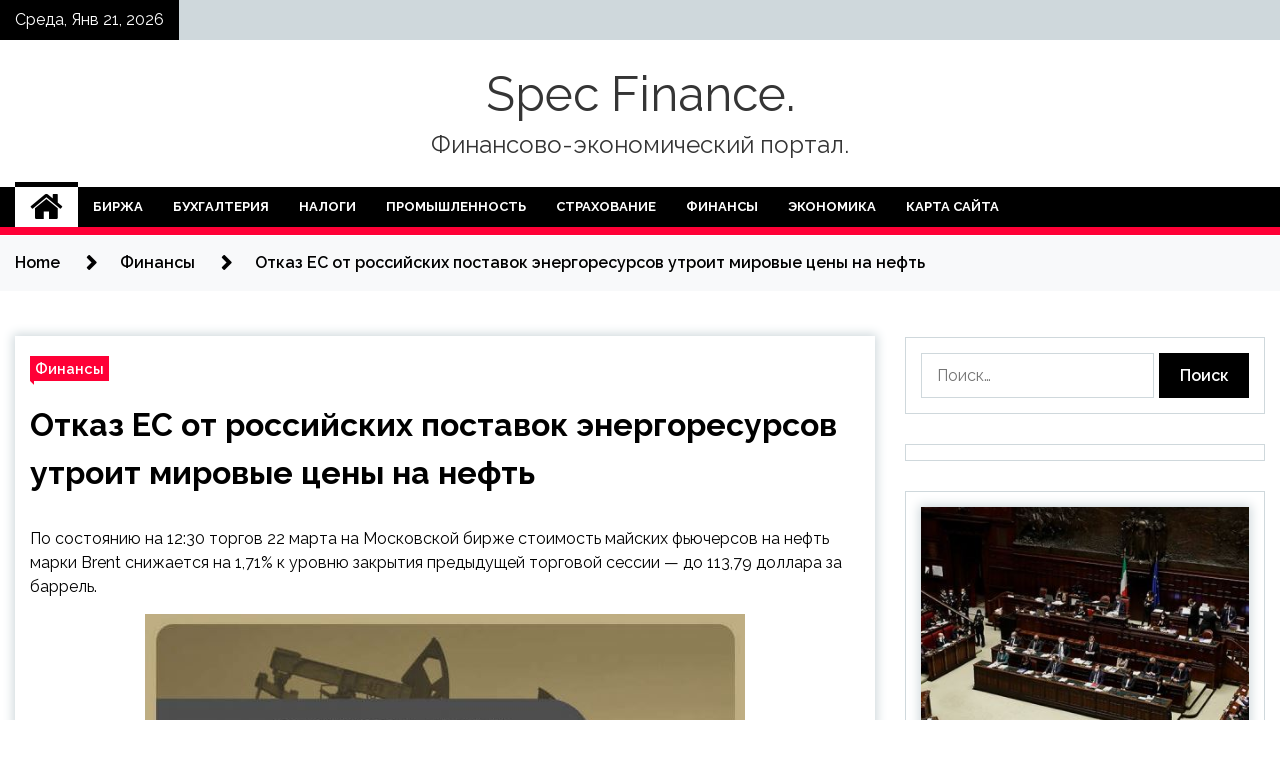

--- FILE ---
content_type: text/html; charset=UTF-8
request_url: http://dyakovspec.ru/finansy/otkaz-es-ot-rossiiskih-postavok-energoresyrsov-ytroit-mirovye-ceny-na-neft.html
body_size: 18845
content:
<!doctype html>
<html lang="ru-RU">
<head>
	<meta charset="UTF-8">
	<meta name="viewport" content="width=device-width, initial-scale=1">
	<link rel="profile" href="https://gmpg.org/xfn/11">

	    <style>
        #wpadminbar #wp-admin-bar-p404_free_top_button .ab-icon:before {
            content: "\f103";
            color: red;
            top: 2px;
        }
    </style>
        <style type="text/css">
                    .twp-site-branding .twp-logo,
            .twp-site-branding.twp-overlay .twp-logo,
            .twp-site-branding .twp-logo a,
            .twp-site-branding .twp-logo a:visited
            .twp-site-branding.twp-overlay .twp-logo a,
            .twp-site-branding.twp-overlay .twp-logo a:visited{
                color: #353535;
            }
                </style>
<meta name='robots' content='index, follow, max-image-preview:large, max-snippet:-1, max-video-preview:-1' />

	<!-- This site is optimized with the Yoast SEO plugin v24.4 - https://yoast.com/wordpress/plugins/seo/ -->
	<title>Отказ ЕС от российских поставок энергоресурсов утроит мировые цены на нефть - Spec Finance.</title>
	<meta name="description" content="По состоянию на 12:30 торгов 22 марта на Московской бирже стоимость майских фьючерсов на нефть марки Brent снижается на 1,71% к уровню закрытия предыдущей" />
	<link rel="canonical" href="http://dyakovspec.ru/finansy/otkaz-es-ot-rossiiskih-postavok-energoresyrsov-ytroit-mirovye-ceny-na-neft.html" />
	<meta property="og:locale" content="ru_RU" />
	<meta property="og:type" content="article" />
	<meta property="og:title" content="Отказ ЕС от российских поставок энергоресурсов утроит мировые цены на нефть - Spec Finance." />
	<meta property="og:description" content="По состоянию на 12:30 торгов 22 марта на Московской бирже стоимость майских фьючерсов на нефть марки Brent снижается на 1,71% к уровню закрытия предыдущей" />
	<meta property="og:url" content="http://dyakovspec.ru/finansy/otkaz-es-ot-rossiiskih-postavok-energoresyrsov-ytroit-mirovye-ceny-na-neft.html" />
	<meta property="og:site_name" content="Spec Finance." />
	<meta property="article:published_time" content="2022-03-23T00:10:19+00:00" />
	<meta property="og:image" content="http://dyakovspec.ru/wp-content/uploads/2022/03/otkaz-es-ot-rossijskih-postavok-energoresursov-utroit-mirovye-ceny-na-neft-d196919.jpg" />
	<meta property="og:image:width" content="600" />
	<meta property="og:image:height" content="338" />
	<meta property="og:image:type" content="image/jpeg" />
	<meta name="author" content="admin" />
	<meta name="twitter:card" content="summary_large_image" />
	<meta name="twitter:label1" content="Написано автором" />
	<meta name="twitter:data1" content="admin" />
	<script type="application/ld+json" class="yoast-schema-graph">{"@context":"https://schema.org","@graph":[{"@type":"WebPage","@id":"http://dyakovspec.ru/finansy/otkaz-es-ot-rossiiskih-postavok-energoresyrsov-ytroit-mirovye-ceny-na-neft.html","url":"http://dyakovspec.ru/finansy/otkaz-es-ot-rossiiskih-postavok-energoresyrsov-ytroit-mirovye-ceny-na-neft.html","name":"Отказ ЕС от российских поставок энергоресурсов утроит мировые цены на нефть - Spec Finance.","isPartOf":{"@id":"https://dyakovspec.ru/#website"},"primaryImageOfPage":{"@id":"http://dyakovspec.ru/finansy/otkaz-es-ot-rossiiskih-postavok-energoresyrsov-ytroit-mirovye-ceny-na-neft.html#primaryimage"},"image":{"@id":"http://dyakovspec.ru/finansy/otkaz-es-ot-rossiiskih-postavok-energoresyrsov-ytroit-mirovye-ceny-na-neft.html#primaryimage"},"thumbnailUrl":"http://dyakovspec.ru/wp-content/uploads/2022/03/otkaz-es-ot-rossijskih-postavok-energoresursov-utroit-mirovye-ceny-na-neft-d196919.jpg","datePublished":"2022-03-23T00:10:19+00:00","author":{"@id":"https://dyakovspec.ru/#/schema/person/d9f5ccec5b3297a3f16a551d6dd56a56"},"description":"По состоянию на 12:30 торгов 22 марта на Московской бирже стоимость майских фьючерсов на нефть марки Brent снижается на 1,71% к уровню закрытия предыдущей","breadcrumb":{"@id":"http://dyakovspec.ru/finansy/otkaz-es-ot-rossiiskih-postavok-energoresyrsov-ytroit-mirovye-ceny-na-neft.html#breadcrumb"},"inLanguage":"ru-RU","potentialAction":[{"@type":"ReadAction","target":["http://dyakovspec.ru/finansy/otkaz-es-ot-rossiiskih-postavok-energoresyrsov-ytroit-mirovye-ceny-na-neft.html"]}]},{"@type":"ImageObject","inLanguage":"ru-RU","@id":"http://dyakovspec.ru/finansy/otkaz-es-ot-rossiiskih-postavok-energoresyrsov-ytroit-mirovye-ceny-na-neft.html#primaryimage","url":"http://dyakovspec.ru/wp-content/uploads/2022/03/otkaz-es-ot-rossijskih-postavok-energoresursov-utroit-mirovye-ceny-na-neft-d196919.jpg","contentUrl":"http://dyakovspec.ru/wp-content/uploads/2022/03/otkaz-es-ot-rossijskih-postavok-energoresursov-utroit-mirovye-ceny-na-neft-d196919.jpg","width":600,"height":338},{"@type":"BreadcrumbList","@id":"http://dyakovspec.ru/finansy/otkaz-es-ot-rossiiskih-postavok-energoresyrsov-ytroit-mirovye-ceny-na-neft.html#breadcrumb","itemListElement":[{"@type":"ListItem","position":1,"name":"Главная страница","item":"https://dyakovspec.ru/"},{"@type":"ListItem","position":2,"name":"Отказ ЕС от российских поставок энергоресурсов утроит мировые цены на нефть"}]},{"@type":"WebSite","@id":"https://dyakovspec.ru/#website","url":"https://dyakovspec.ru/","name":"Spec Finance.","description":"Финансово-экономический портал.","potentialAction":[{"@type":"SearchAction","target":{"@type":"EntryPoint","urlTemplate":"https://dyakovspec.ru/?s={search_term_string}"},"query-input":{"@type":"PropertyValueSpecification","valueRequired":true,"valueName":"search_term_string"}}],"inLanguage":"ru-RU"},{"@type":"Person","@id":"https://dyakovspec.ru/#/schema/person/d9f5ccec5b3297a3f16a551d6dd56a56","name":"admin","image":{"@type":"ImageObject","inLanguage":"ru-RU","@id":"https://dyakovspec.ru/#/schema/person/image/","url":"https://secure.gravatar.com/avatar/5fdb85cac86e45de2473cae2fb150b8501f466c267d3d07ed0727a97153d5b64?s=96&d=mm&r=g","contentUrl":"https://secure.gravatar.com/avatar/5fdb85cac86e45de2473cae2fb150b8501f466c267d3d07ed0727a97153d5b64?s=96&d=mm&r=g","caption":"admin"},"sameAs":["http://dyakovspec.ru"],"url":"http://dyakovspec.ru/author/admin"}]}</script>
	<!-- / Yoast SEO plugin. -->


<link rel='dns-prefetch' href='//fonts.googleapis.com' />
<link rel="alternate" type="application/rss+xml" title="Spec Finance. &raquo; Лента" href="http://dyakovspec.ru/feed" />
<link rel="alternate" type="application/rss+xml" title="Spec Finance. &raquo; Лента комментариев" href="http://dyakovspec.ru/comments/feed" />
<link rel="alternate" type="application/rss+xml" title="Spec Finance. &raquo; Лента комментариев к &laquo;Отказ ЕС от российских поставок энергоресурсов утроит мировые цены на нефть&raquo;" href="http://dyakovspec.ru/finansy/otkaz-es-ot-rossiiskih-postavok-energoresyrsov-ytroit-mirovye-ceny-na-neft.html/feed" />
<link rel="alternate" title="oEmbed (JSON)" type="application/json+oembed" href="http://dyakovspec.ru/wp-json/oembed/1.0/embed?url=http%3A%2F%2Fdyakovspec.ru%2Ffinansy%2Fotkaz-es-ot-rossiiskih-postavok-energoresyrsov-ytroit-mirovye-ceny-na-neft.html" />
<link rel="alternate" title="oEmbed (XML)" type="text/xml+oembed" href="http://dyakovspec.ru/wp-json/oembed/1.0/embed?url=http%3A%2F%2Fdyakovspec.ru%2Ffinansy%2Fotkaz-es-ot-rossiiskih-postavok-energoresyrsov-ytroit-mirovye-ceny-na-neft.html&#038;format=xml" />
<style id='wp-img-auto-sizes-contain-inline-css' type='text/css'>
img:is([sizes=auto i],[sizes^="auto," i]){contain-intrinsic-size:3000px 1500px}
/*# sourceURL=wp-img-auto-sizes-contain-inline-css */
</style>
<style id='wp-emoji-styles-inline-css' type='text/css'>

	img.wp-smiley, img.emoji {
		display: inline !important;
		border: none !important;
		box-shadow: none !important;
		height: 1em !important;
		width: 1em !important;
		margin: 0 0.07em !important;
		vertical-align: -0.1em !important;
		background: none !important;
		padding: 0 !important;
	}
/*# sourceURL=wp-emoji-styles-inline-css */
</style>
<style id='wp-block-library-inline-css' type='text/css'>
:root{--wp-block-synced-color:#7a00df;--wp-block-synced-color--rgb:122,0,223;--wp-bound-block-color:var(--wp-block-synced-color);--wp-editor-canvas-background:#ddd;--wp-admin-theme-color:#007cba;--wp-admin-theme-color--rgb:0,124,186;--wp-admin-theme-color-darker-10:#006ba1;--wp-admin-theme-color-darker-10--rgb:0,107,160.5;--wp-admin-theme-color-darker-20:#005a87;--wp-admin-theme-color-darker-20--rgb:0,90,135;--wp-admin-border-width-focus:2px}@media (min-resolution:192dpi){:root{--wp-admin-border-width-focus:1.5px}}.wp-element-button{cursor:pointer}:root .has-very-light-gray-background-color{background-color:#eee}:root .has-very-dark-gray-background-color{background-color:#313131}:root .has-very-light-gray-color{color:#eee}:root .has-very-dark-gray-color{color:#313131}:root .has-vivid-green-cyan-to-vivid-cyan-blue-gradient-background{background:linear-gradient(135deg,#00d084,#0693e3)}:root .has-purple-crush-gradient-background{background:linear-gradient(135deg,#34e2e4,#4721fb 50%,#ab1dfe)}:root .has-hazy-dawn-gradient-background{background:linear-gradient(135deg,#faaca8,#dad0ec)}:root .has-subdued-olive-gradient-background{background:linear-gradient(135deg,#fafae1,#67a671)}:root .has-atomic-cream-gradient-background{background:linear-gradient(135deg,#fdd79a,#004a59)}:root .has-nightshade-gradient-background{background:linear-gradient(135deg,#330968,#31cdcf)}:root .has-midnight-gradient-background{background:linear-gradient(135deg,#020381,#2874fc)}:root{--wp--preset--font-size--normal:16px;--wp--preset--font-size--huge:42px}.has-regular-font-size{font-size:1em}.has-larger-font-size{font-size:2.625em}.has-normal-font-size{font-size:var(--wp--preset--font-size--normal)}.has-huge-font-size{font-size:var(--wp--preset--font-size--huge)}.has-text-align-center{text-align:center}.has-text-align-left{text-align:left}.has-text-align-right{text-align:right}.has-fit-text{white-space:nowrap!important}#end-resizable-editor-section{display:none}.aligncenter{clear:both}.items-justified-left{justify-content:flex-start}.items-justified-center{justify-content:center}.items-justified-right{justify-content:flex-end}.items-justified-space-between{justify-content:space-between}.screen-reader-text{border:0;clip-path:inset(50%);height:1px;margin:-1px;overflow:hidden;padding:0;position:absolute;width:1px;word-wrap:normal!important}.screen-reader-text:focus{background-color:#ddd;clip-path:none;color:#444;display:block;font-size:1em;height:auto;left:5px;line-height:normal;padding:15px 23px 14px;text-decoration:none;top:5px;width:auto;z-index:100000}html :where(.has-border-color){border-style:solid}html :where([style*=border-top-color]){border-top-style:solid}html :where([style*=border-right-color]){border-right-style:solid}html :where([style*=border-bottom-color]){border-bottom-style:solid}html :where([style*=border-left-color]){border-left-style:solid}html :where([style*=border-width]){border-style:solid}html :where([style*=border-top-width]){border-top-style:solid}html :where([style*=border-right-width]){border-right-style:solid}html :where([style*=border-bottom-width]){border-bottom-style:solid}html :where([style*=border-left-width]){border-left-style:solid}html :where(img[class*=wp-image-]){height:auto;max-width:100%}:where(figure){margin:0 0 1em}html :where(.is-position-sticky){--wp-admin--admin-bar--position-offset:var(--wp-admin--admin-bar--height,0px)}@media screen and (max-width:600px){html :where(.is-position-sticky){--wp-admin--admin-bar--position-offset:0px}}

/*# sourceURL=wp-block-library-inline-css */
</style><style id='global-styles-inline-css' type='text/css'>
:root{--wp--preset--aspect-ratio--square: 1;--wp--preset--aspect-ratio--4-3: 4/3;--wp--preset--aspect-ratio--3-4: 3/4;--wp--preset--aspect-ratio--3-2: 3/2;--wp--preset--aspect-ratio--2-3: 2/3;--wp--preset--aspect-ratio--16-9: 16/9;--wp--preset--aspect-ratio--9-16: 9/16;--wp--preset--color--black: #000000;--wp--preset--color--cyan-bluish-gray: #abb8c3;--wp--preset--color--white: #ffffff;--wp--preset--color--pale-pink: #f78da7;--wp--preset--color--vivid-red: #cf2e2e;--wp--preset--color--luminous-vivid-orange: #ff6900;--wp--preset--color--luminous-vivid-amber: #fcb900;--wp--preset--color--light-green-cyan: #7bdcb5;--wp--preset--color--vivid-green-cyan: #00d084;--wp--preset--color--pale-cyan-blue: #8ed1fc;--wp--preset--color--vivid-cyan-blue: #0693e3;--wp--preset--color--vivid-purple: #9b51e0;--wp--preset--gradient--vivid-cyan-blue-to-vivid-purple: linear-gradient(135deg,rgb(6,147,227) 0%,rgb(155,81,224) 100%);--wp--preset--gradient--light-green-cyan-to-vivid-green-cyan: linear-gradient(135deg,rgb(122,220,180) 0%,rgb(0,208,130) 100%);--wp--preset--gradient--luminous-vivid-amber-to-luminous-vivid-orange: linear-gradient(135deg,rgb(252,185,0) 0%,rgb(255,105,0) 100%);--wp--preset--gradient--luminous-vivid-orange-to-vivid-red: linear-gradient(135deg,rgb(255,105,0) 0%,rgb(207,46,46) 100%);--wp--preset--gradient--very-light-gray-to-cyan-bluish-gray: linear-gradient(135deg,rgb(238,238,238) 0%,rgb(169,184,195) 100%);--wp--preset--gradient--cool-to-warm-spectrum: linear-gradient(135deg,rgb(74,234,220) 0%,rgb(151,120,209) 20%,rgb(207,42,186) 40%,rgb(238,44,130) 60%,rgb(251,105,98) 80%,rgb(254,248,76) 100%);--wp--preset--gradient--blush-light-purple: linear-gradient(135deg,rgb(255,206,236) 0%,rgb(152,150,240) 100%);--wp--preset--gradient--blush-bordeaux: linear-gradient(135deg,rgb(254,205,165) 0%,rgb(254,45,45) 50%,rgb(107,0,62) 100%);--wp--preset--gradient--luminous-dusk: linear-gradient(135deg,rgb(255,203,112) 0%,rgb(199,81,192) 50%,rgb(65,88,208) 100%);--wp--preset--gradient--pale-ocean: linear-gradient(135deg,rgb(255,245,203) 0%,rgb(182,227,212) 50%,rgb(51,167,181) 100%);--wp--preset--gradient--electric-grass: linear-gradient(135deg,rgb(202,248,128) 0%,rgb(113,206,126) 100%);--wp--preset--gradient--midnight: linear-gradient(135deg,rgb(2,3,129) 0%,rgb(40,116,252) 100%);--wp--preset--font-size--small: 13px;--wp--preset--font-size--medium: 20px;--wp--preset--font-size--large: 36px;--wp--preset--font-size--x-large: 42px;--wp--preset--spacing--20: 0.44rem;--wp--preset--spacing--30: 0.67rem;--wp--preset--spacing--40: 1rem;--wp--preset--spacing--50: 1.5rem;--wp--preset--spacing--60: 2.25rem;--wp--preset--spacing--70: 3.38rem;--wp--preset--spacing--80: 5.06rem;--wp--preset--shadow--natural: 6px 6px 9px rgba(0, 0, 0, 0.2);--wp--preset--shadow--deep: 12px 12px 50px rgba(0, 0, 0, 0.4);--wp--preset--shadow--sharp: 6px 6px 0px rgba(0, 0, 0, 0.2);--wp--preset--shadow--outlined: 6px 6px 0px -3px rgb(255, 255, 255), 6px 6px rgb(0, 0, 0);--wp--preset--shadow--crisp: 6px 6px 0px rgb(0, 0, 0);}:where(.is-layout-flex){gap: 0.5em;}:where(.is-layout-grid){gap: 0.5em;}body .is-layout-flex{display: flex;}.is-layout-flex{flex-wrap: wrap;align-items: center;}.is-layout-flex > :is(*, div){margin: 0;}body .is-layout-grid{display: grid;}.is-layout-grid > :is(*, div){margin: 0;}:where(.wp-block-columns.is-layout-flex){gap: 2em;}:where(.wp-block-columns.is-layout-grid){gap: 2em;}:where(.wp-block-post-template.is-layout-flex){gap: 1.25em;}:where(.wp-block-post-template.is-layout-grid){gap: 1.25em;}.has-black-color{color: var(--wp--preset--color--black) !important;}.has-cyan-bluish-gray-color{color: var(--wp--preset--color--cyan-bluish-gray) !important;}.has-white-color{color: var(--wp--preset--color--white) !important;}.has-pale-pink-color{color: var(--wp--preset--color--pale-pink) !important;}.has-vivid-red-color{color: var(--wp--preset--color--vivid-red) !important;}.has-luminous-vivid-orange-color{color: var(--wp--preset--color--luminous-vivid-orange) !important;}.has-luminous-vivid-amber-color{color: var(--wp--preset--color--luminous-vivid-amber) !important;}.has-light-green-cyan-color{color: var(--wp--preset--color--light-green-cyan) !important;}.has-vivid-green-cyan-color{color: var(--wp--preset--color--vivid-green-cyan) !important;}.has-pale-cyan-blue-color{color: var(--wp--preset--color--pale-cyan-blue) !important;}.has-vivid-cyan-blue-color{color: var(--wp--preset--color--vivid-cyan-blue) !important;}.has-vivid-purple-color{color: var(--wp--preset--color--vivid-purple) !important;}.has-black-background-color{background-color: var(--wp--preset--color--black) !important;}.has-cyan-bluish-gray-background-color{background-color: var(--wp--preset--color--cyan-bluish-gray) !important;}.has-white-background-color{background-color: var(--wp--preset--color--white) !important;}.has-pale-pink-background-color{background-color: var(--wp--preset--color--pale-pink) !important;}.has-vivid-red-background-color{background-color: var(--wp--preset--color--vivid-red) !important;}.has-luminous-vivid-orange-background-color{background-color: var(--wp--preset--color--luminous-vivid-orange) !important;}.has-luminous-vivid-amber-background-color{background-color: var(--wp--preset--color--luminous-vivid-amber) !important;}.has-light-green-cyan-background-color{background-color: var(--wp--preset--color--light-green-cyan) !important;}.has-vivid-green-cyan-background-color{background-color: var(--wp--preset--color--vivid-green-cyan) !important;}.has-pale-cyan-blue-background-color{background-color: var(--wp--preset--color--pale-cyan-blue) !important;}.has-vivid-cyan-blue-background-color{background-color: var(--wp--preset--color--vivid-cyan-blue) !important;}.has-vivid-purple-background-color{background-color: var(--wp--preset--color--vivid-purple) !important;}.has-black-border-color{border-color: var(--wp--preset--color--black) !important;}.has-cyan-bluish-gray-border-color{border-color: var(--wp--preset--color--cyan-bluish-gray) !important;}.has-white-border-color{border-color: var(--wp--preset--color--white) !important;}.has-pale-pink-border-color{border-color: var(--wp--preset--color--pale-pink) !important;}.has-vivid-red-border-color{border-color: var(--wp--preset--color--vivid-red) !important;}.has-luminous-vivid-orange-border-color{border-color: var(--wp--preset--color--luminous-vivid-orange) !important;}.has-luminous-vivid-amber-border-color{border-color: var(--wp--preset--color--luminous-vivid-amber) !important;}.has-light-green-cyan-border-color{border-color: var(--wp--preset--color--light-green-cyan) !important;}.has-vivid-green-cyan-border-color{border-color: var(--wp--preset--color--vivid-green-cyan) !important;}.has-pale-cyan-blue-border-color{border-color: var(--wp--preset--color--pale-cyan-blue) !important;}.has-vivid-cyan-blue-border-color{border-color: var(--wp--preset--color--vivid-cyan-blue) !important;}.has-vivid-purple-border-color{border-color: var(--wp--preset--color--vivid-purple) !important;}.has-vivid-cyan-blue-to-vivid-purple-gradient-background{background: var(--wp--preset--gradient--vivid-cyan-blue-to-vivid-purple) !important;}.has-light-green-cyan-to-vivid-green-cyan-gradient-background{background: var(--wp--preset--gradient--light-green-cyan-to-vivid-green-cyan) !important;}.has-luminous-vivid-amber-to-luminous-vivid-orange-gradient-background{background: var(--wp--preset--gradient--luminous-vivid-amber-to-luminous-vivid-orange) !important;}.has-luminous-vivid-orange-to-vivid-red-gradient-background{background: var(--wp--preset--gradient--luminous-vivid-orange-to-vivid-red) !important;}.has-very-light-gray-to-cyan-bluish-gray-gradient-background{background: var(--wp--preset--gradient--very-light-gray-to-cyan-bluish-gray) !important;}.has-cool-to-warm-spectrum-gradient-background{background: var(--wp--preset--gradient--cool-to-warm-spectrum) !important;}.has-blush-light-purple-gradient-background{background: var(--wp--preset--gradient--blush-light-purple) !important;}.has-blush-bordeaux-gradient-background{background: var(--wp--preset--gradient--blush-bordeaux) !important;}.has-luminous-dusk-gradient-background{background: var(--wp--preset--gradient--luminous-dusk) !important;}.has-pale-ocean-gradient-background{background: var(--wp--preset--gradient--pale-ocean) !important;}.has-electric-grass-gradient-background{background: var(--wp--preset--gradient--electric-grass) !important;}.has-midnight-gradient-background{background: var(--wp--preset--gradient--midnight) !important;}.has-small-font-size{font-size: var(--wp--preset--font-size--small) !important;}.has-medium-font-size{font-size: var(--wp--preset--font-size--medium) !important;}.has-large-font-size{font-size: var(--wp--preset--font-size--large) !important;}.has-x-large-font-size{font-size: var(--wp--preset--font-size--x-large) !important;}
/*# sourceURL=global-styles-inline-css */
</style>

<style id='classic-theme-styles-inline-css' type='text/css'>
/*! This file is auto-generated */
.wp-block-button__link{color:#fff;background-color:#32373c;border-radius:9999px;box-shadow:none;text-decoration:none;padding:calc(.667em + 2px) calc(1.333em + 2px);font-size:1.125em}.wp-block-file__button{background:#32373c;color:#fff;text-decoration:none}
/*# sourceURL=/wp-includes/css/classic-themes.min.css */
</style>
<link rel='stylesheet' id='seek-google-fonts-css' href='https://fonts.googleapis.com/css?family=Raleway:400,400i,600,600i,700' type='text/css' media='all' />
<link rel='stylesheet' id='font-awesome-css' href='http://dyakovspec.ru/wp-content/themes/seek/assets/libraries/font-awesome/css/font-awesome.min.css?ver=4c4cd6eb359d728cd1fe828dad3cedd1' type='text/css' media='all' />
<link rel='stylesheet' id='slick-css' href='http://dyakovspec.ru/wp-content/themes/seek/assets/libraries/slick/css/slick.css?ver=4c4cd6eb359d728cd1fe828dad3cedd1' type='text/css' media='all' />
<link rel='stylesheet' id='magnific-css' href='http://dyakovspec.ru/wp-content/themes/seek/assets/libraries/magnific/css/magnific-popup.css?ver=4c4cd6eb359d728cd1fe828dad3cedd1' type='text/css' media='all' />
<link rel='stylesheet' id='seek-style-css' href='http://dyakovspec.ru/wp-content/themes/seek/style.css?ver=4c4cd6eb359d728cd1fe828dad3cedd1' type='text/css' media='all' />
<link rel='stylesheet' id='wp-pagenavi-css' href='http://dyakovspec.ru/wp-content/plugins/wp-pagenavi/pagenavi-css.css?ver=2.70' type='text/css' media='all' />
<script type="text/javascript" src="http://dyakovspec.ru/wp-includes/js/jquery/jquery.min.js?ver=3.7.1" id="jquery-core-js"></script>
<script type="text/javascript" src="http://dyakovspec.ru/wp-includes/js/jquery/jquery-migrate.min.js?ver=3.4.1" id="jquery-migrate-js"></script>
<link rel="https://api.w.org/" href="http://dyakovspec.ru/wp-json/" /><link rel="alternate" title="JSON" type="application/json" href="http://dyakovspec.ru/wp-json/wp/v2/posts/774" /><link rel="EditURI" type="application/rsd+xml" title="RSD" href="http://dyakovspec.ru/xmlrpc.php?rsd" />

<link rel='shortlink' href='http://dyakovspec.ru/?p=774' />
<link rel="pingback" href="http://dyakovspec.ru/xmlrpc.php"><link rel="icon" href="http://dyakovspec.ru/wp-content/uploads/2022/03/cropped-dengi3-32x32.png" sizes="32x32" />
<link rel="icon" href="http://dyakovspec.ru/wp-content/uploads/2022/03/cropped-dengi3-192x192.png" sizes="192x192" />
<link rel="apple-touch-icon" href="http://dyakovspec.ru/wp-content/uploads/2022/03/cropped-dengi3-180x180.png" />
<meta name="msapplication-TileImage" content="http://dyakovspec.ru/wp-content/uploads/2022/03/cropped-dengi3-270x270.png" />
<link rel="alternate" type="application/rss+xml" title="RSS" href="http://dyakovspec.ru/rsslatest.xml" /></head>

<body class="wp-singular post-template-default single single-post postid-774 single-format-standard wp-theme-seek sticky-header right-sidebar full-width">
	<div id="page" class="site">
	<a class="skip-link screen-reader-text" href="#content">Skip to content</a>
	<header id="masthead" class="site-header">
							<div class="twp-topbar clearfix">
				<div class="twp-topbar-content-left twp-float-left clearfix">
											<div class="twp-current-date twp-float-left">
							Среда, Янв 21, 2026						</div>
														</div><!--/twp-topbar-content-left-->
							</div><!--/twp-topbar-->
						<div class="twp-site-branding data-bg " data-background="">
			<div class="container">
				<div class="twp-wrapper">
					<div class="twp-logo">
						<div class="twp-image-wrapper"></div>
															<p class="site-title"><a href="http://dyakovspec.ru/" rel="home">Spec Finance.</a></p>
																				<p class="site-description">Финансово-экономический портал.</p>
											</div>
					
				</div>
			</div>
			
		</div><!-- .site-branding -->

		<nav id="site-navigation" class="twp-navigation">
			<div class="twp-nav-menu-section">
				<div class="container">
					<div class="twp-row twp-wrapper">
						<div class="twp-menu-section desktop twp-d-flex">
							<div class="twp-nav-menu"><ul id="primary-menu" class="twp-nav-menu"><li class="brand-home"><a title="Home" href="http://dyakovspec.ru"><span class='fa fa-home'></span></a></li><li id="menu-item-58" class="menu-item menu-item-type-taxonomy menu-item-object-category menu-item-58"><a href="http://dyakovspec.ru/category/birzha">Биржа</a></li>
<li id="menu-item-59" class="menu-item menu-item-type-taxonomy menu-item-object-category menu-item-59"><a href="http://dyakovspec.ru/category/buxgalteriya">Бухгалтерия</a></li>
<li id="menu-item-62" class="menu-item menu-item-type-taxonomy menu-item-object-category menu-item-62"><a href="http://dyakovspec.ru/category/nalogi">Налоги</a></li>
<li id="menu-item-60" class="menu-item menu-item-type-taxonomy menu-item-object-category menu-item-60"><a href="http://dyakovspec.ru/category/promyshlennost">Промышленность</a></li>
<li id="menu-item-64" class="menu-item menu-item-type-taxonomy menu-item-object-category menu-item-64"><a href="http://dyakovspec.ru/category/straxovanie">Страхование</a></li>
<li id="menu-item-61" class="menu-item menu-item-type-taxonomy menu-item-object-category current-post-ancestor current-menu-parent current-post-parent menu-item-61"><a href="http://dyakovspec.ru/category/finansy">Финансы</a></li>
<li id="menu-item-63" class="menu-item menu-item-type-taxonomy menu-item-object-category menu-item-63"><a href="http://dyakovspec.ru/category/ekonomika">Экономика</a></li>
<li id="menu-item-65" class="menu-item menu-item-type-post_type menu-item-object-page menu-item-65"><a href="http://dyakovspec.ru/karta-sajta">Карта сайта</a></li>
</ul></div>							<div class="twp-menu-icon-section">
								<div class="twp-menu-icon twp-menu-icon-white" id="twp-menu-icon">
									<span></span>
								</div>
							</div>
						</div>
						<div class="twp-site-features">
																											</div>
					</div>
				</div>
							</div>
			<div class="twp-search-field-section" id="search-field">
				<div class="container">
					<div class="twp-search-field-wrapper">
						<div class="twp-search-field">
							<form role="search" method="get" class="search-form" action="http://dyakovspec.ru/">
				<label>
					<span class="screen-reader-text">Найти:</span>
					<input type="search" class="search-field" placeholder="Поиск&hellip;" value="" name="s" />
				</label>
				<input type="submit" class="search-submit" value="Поиск" />
			</form>						</div>
						<div class="twp-close-icon-section">
							<span class="twp-close-icon" id="search-close">
								<span></span>
								<span></span>
							</span>
						</div>
					</div>

				</div>
			</div>
			<!-- trending news section -->
							
			<!-- main banner content -->
		</nav><!-- #site-navigation -->
	</header><!-- #masthead -->
	<div id="sticky-nav-menu" style="height:1px;"></div>
	<div class="twp-mobile-menu">
		<div class="twp-mobile-close-icon">
			<span class="twp-close-icon twp-close-icon-sm twp-close-icon-white twp-rotate-90" id="twp-mobile-close">
				<span></span>
				<span></span>
			</span>
		</div>
	</div>
	<div class="twp-body-overlay" id="overlay"></div>
	<!-- breadcrums -->
	

        <div class="twp-breadcrumbs">
            <div class="container">
                <div role="navigation" aria-label="Breadcrumbs" class="breadcrumb-trail breadcrumbs" itemprop="breadcrumb"><ul class="trail-items" itemscope itemtype="http://schema.org/BreadcrumbList"><meta name="numberOfItems" content="3" /><meta name="itemListOrder" content="Ascending" /><li itemprop="itemListElement" itemscope itemtype="http://schema.org/ListItem" class="trail-item trail-begin"><a href="http://dyakovspec.ru" rel="home" itemprop="item"><span itemprop="name">Home</span></a><meta itemprop="position" content="1" /></li><li itemprop="itemListElement" itemscope itemtype="http://schema.org/ListItem" class="trail-item"><a href="http://dyakovspec.ru/category/finansy" itemprop="item"><span itemprop="name">Финансы</span></a><meta itemprop="position" content="2" /></li><li itemprop="itemListElement" itemscope itemtype="http://schema.org/ListItem" class="trail-item trail-end"><a href="http://dyakovspec.ru/finansy/otkaz-es-ot-rossiiskih-postavok-energoresyrsov-ytroit-mirovye-ceny-na-neft.html" itemprop="item"><span itemprop="name">Отказ ЕС от российских поставок энергоресурсов утроит мировые цены на нефть</span></a><meta itemprop="position" content="3" /></li></ul></div>            </div>
        </div>


    
	<!-- content start -->
	<div id="content" class="site-content">
	<div id="primary" class="content-area">
		<main id="main" class="site-main">

		
<article id="post-774" class="twp-article-post post-774 post type-post status-publish format-standard has-post-thumbnail hentry category-finansy">
	<header class="entry-header">
		<div class="twp-categories-with-bg twp-categories-with-bg-primary">
		    <ul class="cat-links"><li>
                             <a  href="http://dyakovspec.ru/category/finansy" alt="View all posts in Финансы"> 
                                 Финансы
                             </a>
                        </li></ul>		</div>
		<h1 class="entry-title">
			<a href="" rel="bookmark">
								Отказ ЕС от российских поставок энергоресурсов утроит мировые цены на нефть			</a>
		</h1>
	    <div class="twp-author-meta">
	        	    </div>
	</header><!-- .entry-header -->
		
	
	<div class="entry-content">
		<p><p>По состоянию на 12:30 торгов 22 марта на Московской бирже стоимость майских фьючерсов на нефть марки Brent снижается на 1,71% к уровню закрытия предыдущей торговой сессии — до 113,79 доллара за баррель.</p>
<p><img decoding="async" alt="<br />
                    Отказ ЕС от российских поставок энергоресурсов утроит мировые цены на нефть<br />
                " src="/wp-content/uploads/2022/03/otkaz-es-ot-rossijskih-postavok-energoresursov-utroit-mirovye-ceny-na-neft-d196919.jpg" class="aligncenter" /> </p>
<p>
<p>По итогам торгов 21 марта цены на нефть увеличились на 5,75%, достигнув значения в 115,62 доллара за бочку. В центре внимания инвесторов находится ограниченность предложения энергоносителей в мире.</p>
<p>Основным драйвером роста котировок энергоносителей выступает то, что Европа рассматривает вопрос введения эмбарго на поставки нефти из России. Однако многие страны ЕС высказались против данной инициативы, поскольку их зависимость от сырья из РФ слишком высока, что делает невозможным полный резкий отказ от импорта отечественных ресурсов.</p>
<p>На Ближнем Востоке сохраняется напряженность из-за террористической атаки на нефтяные объекты Саудовской Аравии. Государство заявило, что не будет нести ответственность за возможные перебои с поставками, связанные с нападением. Новые удары могут сказаться на энергетической отрасли страны и усугубить глобальный дефицит сырья.</p>
<p>Вице-премьер России Александр Новак считает, что в случае отказа Европы от российских поставок регион столкнется с масштабным энергетическим кризисом, а мировые цены на нефть могут достичь 200 и даже 300 долларов за баррель. Опасения инвесторов относительно нехватки предложения стимулируют рост котировок.</p>
<p>При этом ситуация с коронавирусом в Китае снижает беспокойство относительно будущего спроса на нефть. Стало известно о появлении случаев смерти от заболевания в Поднебесной, что может привести к новым ограничительным мерам, которые, в свою очередь, снизят потребление энергоресурсов со стороны государства.</p>
<p>До появления новых данных нефть продолжит торговаться в диапазоне 106–120 долларов за баррель, отмечают эксперты отдела финансовой аналитики <b>ФБА «Экономика сегодня»</b>*.</p>
<p><i>* Данный прогноз является мнением редакции, а не служит рекомендацией к совершению операций на финансовых рынках.</i></p>
<p>Источник: <a href="http://rueconomics.ru/22046281-otkaz_es_ot_rossiiskih_postavok_energoresursov_utroit_mirovie_tseni_na_neft_" rel="nofollow noopener" target="_blank">rueconomics.ru</a> </p>
	</div><!-- .entry-content -->
</article><!-- #post-774 -->

<div id="comments" class="comments-area twp-comments-section">

		<div id="respond" class="comment-respond">
		<h3 id="reply-title" class="comment-reply-title">Добавить комментарий</h3><p class="must-log-in">Для отправки комментария вам необходимо <a href="http://dyakovspec.ru/administratror_login/?redirect_to=http%3A%2F%2Fdyakovspec.ru%2Ffinansy%2Fotkaz-es-ot-rossiiskih-postavok-energoresyrsov-ytroit-mirovye-ceny-na-neft.html">авторизоваться</a>.</p>	</div><!-- #respond -->
	
</div><!-- #comments -->
				<div class="twp-single-next-post">
					<div class="twp-next-post">
						<a href="http://dyakovspec.ru/finansy/ekonomist-leonid-holod-obosnoval-vozmojnoe-izmenenie-cen-na-zerno-i-hleb.html">
							Следующая запись<i class="fa fa-chevron-right"></i>
						</a>
					</div>

					<div class="twp-categories-with-bg twp-categories-with-bg-primary "><ul class="cat-links"><li>
										<a href="http://dyakovspec.ru/category/finansy" alt="View all posts in Финансы"> 
											Финансы
										</a>
									</li></ul></div>					
					<h2><a href="http://dyakovspec.ru/finansy/ekonomist-leonid-holod-obosnoval-vozmojnoe-izmenenie-cen-na-zerno-i-hleb.html">Экономист Леонид Холод обосновал возможное изменение цен на зерно и хлеб</a></h2>

					<div class="twp-author-meta"><span class="twp-post-date"><i class="fa fa-clock-o"></i>Ср Мар 23 , 2022</span></div>
						
					<div class="twp-caption">Повышение цен на некоторые виды зерна, зафиксированное на внутреннем рынке РФ, продолжится, что ожидаемо отразится на стоимости хлеба. О том, как изменятся цены на социально значимую продукцию, рассказал бывший замминистра сельского хозяйства РФ, доктор экономических наук Леонид Холод. За минувшую неделю российская пшеница подорожала более чем на 500 рублей за [&hellip;]</div>
											<div class="twp-image-section"><img width="600" height="337" src="http://dyakovspec.ru/wp-content/uploads/2022/03/ekonomist-leonid-holod-obosnoval-vozmozhnoe-izmenenie-cen-na-zerno-i-hleb-f327eef.jpg" class="attachment-large size-large wp-post-image" alt="" /></div>
									</div>
									
		
		</main><!-- #main -->
	</div><!-- #primary -->


<aside id="secondary" class="widget-area">
<script async="async" src="https://w.uptolike.com/widgets/v1/zp.js?pid=lf44f58aeb559e04bcd63fd1241f01f1143ee37808" type="text/javascript"></script>
<p></p>
<p>

	<section id="search-2" class="widget widget_search"><form role="search" method="get" class="search-form" action="http://dyakovspec.ru/">
				<label>
					<span class="screen-reader-text">Найти:</span>
					<input type="search" class="search-field" placeholder="Поиск&hellip;" value="" name="s" />
				</label>
				<input type="submit" class="search-submit" value="Поиск" />
			</form></section><section id="execphp-2" class="widget widget_execphp">			<div class="execphpwidget"> </div>
		</section><section id="seek-featured-post-layout-2" class="widget seek_featured_post_widget">                        
            <div class="twp-featured-post-section">
                <div class="container">
                    <div class="twp-features-post-list">
                                                <div class="twp-row">
                                                                                                                            <div class="twp-col-4">
                                        <div class="twp-feature-post twp-box-shadow-sm">
                                            <div class="twp-image-section twp-image-lg twp-image-hover">
                                                                                                <a class="data-bg d-block twp-overlay-image-hover" href="http://dyakovspec.ru/ekonomika/v-ek-otmetili-neobhodimost-sobludeniia-yslovii-gazovyh-kontraktov-s-rf.html" data-background="http://dyakovspec.ru/wp-content/uploads/2022/04/v-ek-otmetili-neobhodimost-sobljudenija-uslovij-gazovyh-kontraktov-s-rf-89848f3.jpg">
                                                </a>
                                                <span class="twp-post-format-absolute">
                                                                                                    </span>
                                            </div>
                                            <div class="twp-desc">
                                                <div class="twp-categories-with-bg twp-categories-with-bg-primary">
                                                    <ul class="cat-links"><li>
                             <a  href="http://dyakovspec.ru/category/ekonomika" alt="View all posts in Экономика"> 
                                 Экономика
                             </a>
                        </li></ul>                                                </div>
                                                <h3 class="twp-post-title"><a href="http://dyakovspec.ru/ekonomika/v-ek-otmetili-neobhodimost-sobludeniia-yslovii-gazovyh-kontraktov-s-rf.html">В ЕК отметили необходимость соблюдения условий газовых контрактов с РФ</a></h3>
                                                <div class="twp-social-share-section">
                                                    <div class="twp-author-meta m-0">
                                                                                                            </div>
                                                    
                                                </div>
                                                <div class="twp-caption">
                                                    <p>Фото: Global Look Press/Keystone Press Agency/Massimo Di Vita Читать iz.ru в Еврокомиссар по экономике Паоло Джентилони в понедельник, 4 апреля, в ходе пресс-конференции по итогам заседания Еврогруппы заявил о необходимости соблюдать положения газовых контрактов с Россией, касающихся оплаты в долларах или евро. И каковы могут быть последствия запрета импорта российских [&hellip;]</p>
                                                </div>
                                            </div>
                                        </div><!--/twp-feature-post-->
                                    </div><!--/col-->
                                                                <div class='twp-col-4'><div class='twp-full-post-list'>                                
                                                                                                                                                                                                                                                                                                                                <div class="twp-full-post twp-full-post-md data-bg twp-overlay-image-hover" data-background="http://dyakovspec.ru/wp-content/uploads/2022/04/centr-razvitija-energetiki-rasskazal-o-perspektivah-rynkov-energonositelej-1196ca0.jpg">
                                        <a href="http://dyakovspec.ru/ekonomika/centr-razvitiia-energetiki-rasskazal-o-perspektivah-rynkov-energonositelei.html"></a>
                                        <span class="twp-post-format-absolute">
                                                                                    </span>
                                        <div class="twp-wrapper twp-overlay twp-w-100">
                                            <div class="twp-categories-with-bg twp-categories-with-bg-primary">
                                                <ul class="cat-links"><li>
                             <a  href="http://dyakovspec.ru/category/ekonomika" alt="View all posts in Экономика"> 
                                 Экономика
                             </a>
                        </li></ul>                                            </div>
                                            <h3 class="twp-post-title twp-post-title-sm"><a href="http://dyakovspec.ru/ekonomika/centr-razvitiia-energetiki-rasskazal-o-perspektivah-rynkov-energonositelei.html">Центр развития энергетики рассказал о перспективах рынков энергоносителей</a></h3>
                                            <div class="twp-social-share-section">
                                                <div class="twp-author-meta m-0">
                                                </div>
                                                
                                            </div>
                                        </div>
                                    </div><!--/twp-feature-post-->
                                
                                                                                                                                                                                                                                                                                                                                <div class="twp-full-post twp-full-post-md data-bg twp-overlay-image-hover" data-background="http://dyakovspec.ru/wp-content/uploads/2022/04/glava-mid-avstrii-vystupil-protiv-embargo-na-postavki-gaza-iz-rf-8943f82.jpg">
                                        <a href="http://dyakovspec.ru/ekonomika/glava-mid-avstrii-vystypil-protiv-embargo-na-postavki-gaza-iz-rf.html"></a>
                                        <span class="twp-post-format-absolute">
                                                                                    </span>
                                        <div class="twp-wrapper twp-overlay twp-w-100">
                                            <div class="twp-categories-with-bg twp-categories-with-bg-primary">
                                                <ul class="cat-links"><li>
                             <a  href="http://dyakovspec.ru/category/ekonomika" alt="View all posts in Экономика"> 
                                 Экономика
                             </a>
                        </li></ul>                                            </div>
                                            <h3 class="twp-post-title twp-post-title-sm"><a href="http://dyakovspec.ru/ekonomika/glava-mid-avstrii-vystypil-protiv-embargo-na-postavki-gaza-iz-rf.html">Глава МИД Австрии выступил против эмбарго на поставки газа из РФ</a></h3>
                                            <div class="twp-social-share-section">
                                                <div class="twp-author-meta m-0">
                                                </div>
                                                
                                            </div>
                                        </div>
                                    </div><!--/twp-feature-post-->
                                
                                </div></div><div class='twp-col-4'><ul class='twp-list-post-list twp-row'>                                                                                                                                                                                                                        
                                                                                                    <li class="twp-list-post twp-d-flex">
                                                                                <div class="twp-image-section twp-image-hover">
                                            <a href="http://dyakovspec.ru/ekonomika/postavki-rossiiskih-yglevodorodov-v-indiu-mogyt-yvelichitsia.html" class="data-bg"  data-background="http://dyakovspec.ru/wp-content/uploads/2022/04/postavki-rossijskih-uglevodorodov-v-indiju-mogut-uvelichitsja-8151364-150x150.jpg"></a>
                                        </div>
                                        <div class="twp-desc">
                                            <h3 class="twp-post-title twp-post-title-sm"><a href="http://dyakovspec.ru/ekonomika/postavki-rossiiskih-yglevodorodov-v-indiu-mogyt-yvelichitsia.html">Поставки российских углеводородов в Индию могут увеличиться</a></h3>
                                            <div class="twp-author-meta">
                                            </div>
                                        </div>
                                    </li>
                                                                                                                                                                                                                        
                                                                                                    <li class="twp-list-post twp-d-flex">
                                                                                <div class="twp-image-section twp-image-hover">
                                            <a href="http://dyakovspec.ru/ekonomika/analitik-dal-prognoz-po-kyrsy-dollara.html" class="data-bg"  data-background="http://dyakovspec.ru/wp-content/uploads/2022/04/analitik-dal-prognoz-po-kursu-dollara-34d9f38-150x150.jpg"></a>
                                        </div>
                                        <div class="twp-desc">
                                            <h3 class="twp-post-title twp-post-title-sm"><a href="http://dyakovspec.ru/ekonomika/analitik-dal-prognoz-po-kyrsy-dollara.html">Аналитик дал прогноз по курсу доллара</a></h3>
                                            <div class="twp-author-meta">
                                            </div>
                                        </div>
                                    </li>
                                                                                                                                                                                                                        
                                                                                                    <li class="twp-list-post twp-d-flex">
                                                                                <div class="twp-image-section twp-image-hover">
                                            <a href="http://dyakovspec.ru/ekonomika/ekonomist-dopystil-polnyi-perehod-stran-eaes-na-rossiiskii-rybl-v-torgovle.html" class="data-bg"  data-background="http://dyakovspec.ru/wp-content/uploads/2022/04/ekonomist-dopustil-polnyj-perehod-stran-eaes-na-rossijskij-rubl-v-torgovle-9451fbb-150x150.jpg"></a>
                                        </div>
                                        <div class="twp-desc">
                                            <h3 class="twp-post-title twp-post-title-sm"><a href="http://dyakovspec.ru/ekonomika/ekonomist-dopystil-polnyi-perehod-stran-eaes-na-rossiiskii-rybl-v-torgovle.html">Экономист допустил полный переход стран ЕАЭС на российский рубль в торговле</a></h3>
                                            <div class="twp-author-meta">
                                            </div>
                                        </div>
                                    </li>
                                                                                                                                                                                                                        
                                                                                                    <li class="twp-list-post twp-d-flex">
                                                                                <div class="twp-image-section twp-image-hover">
                                            <a href="http://dyakovspec.ru/ekonomika/minfiny-predlojili-otmenit-nds-na-knigi-i-ychebniki.html" class="data-bg"  data-background="http://dyakovspec.ru/wp-content/uploads/2022/04/minfinu-predlozhili-otmenit-nds-na-knigi-i-uchebniki-aafba67-150x150.jpg"></a>
                                        </div>
                                        <div class="twp-desc">
                                            <h3 class="twp-post-title twp-post-title-sm"><a href="http://dyakovspec.ru/ekonomika/minfiny-predlojili-otmenit-nds-na-knigi-i-ychebniki.html">Минфину предложили отменить НДС на книги и учебники</a></h3>
                                            <div class="twp-author-meta">
                                            </div>
                                        </div>
                                    </li>
                                                                                                                                                                                                                        
                                                                                                    <li class="twp-list-post twp-d-flex">
                                                                                <div class="twp-image-section twp-image-hover">
                                            <a href="http://dyakovspec.ru/ekonomika/glava-baring-vostok-zaregistriroval-urlico-v-rf-bez-ychastiia-britanii.html" class="data-bg"  data-background="http://dyakovspec.ru/wp-content/uploads/2022/04/glava-baring-vostok-zaregistriroval-jurlico-v-rf-bez-uchastija-britanii-e74baad-150x150.jpg"></a>
                                        </div>
                                        <div class="twp-desc">
                                            <h3 class="twp-post-title twp-post-title-sm"><a href="http://dyakovspec.ru/ekonomika/glava-baring-vostok-zaregistriroval-urlico-v-rf-bez-ychastiia-britanii.html">Глава Baring Vostok зарегистрировал юрлицо в РФ без участия Британии</a></h3>
                                            <div class="twp-author-meta">
                                            </div>
                                        </div>
                                    </li>
                                                                                                                                                                                                                        
                                                                                                    <li class="twp-list-post twp-d-flex">
                                                                                <div class="twp-image-section twp-image-hover">
                                            <a href="http://dyakovspec.ru/ekonomika/rysbrend-poprosil-ne-nakazyvat-za-simvoliky-meta.html" class="data-bg"  data-background="http://dyakovspec.ru/wp-content/uploads/2022/04/rusbrend-poprosil-ne-nakazyvat-za-simvoliku-meta-eaf02bd-150x150.jpg"></a>
                                        </div>
                                        <div class="twp-desc">
                                            <h3 class="twp-post-title twp-post-title-sm"><a href="http://dyakovspec.ru/ekonomika/rysbrend-poprosil-ne-nakazyvat-za-simvoliky-meta.html">«Русбренд» попросил не наказывать за символику Meta</a></h3>
                                            <div class="twp-author-meta">
                                            </div>
                                        </div>
                                    </li>
                                                                                                                                                                                                                        
                                                                                                    <li class="twp-list-post twp-d-flex">
                                                                                <div class="twp-image-section twp-image-hover">
                                            <a href="http://dyakovspec.ru/ekonomika/aviakompanii-pereidyt-na-rossiiskyu-sistemy-bronirovaniia.html" class="data-bg"  data-background="http://dyakovspec.ru/wp-content/uploads/2022/04/aviakompanii-perejdut-na-rossijskuju-sistemu-bronirovanija-2f0fec5-150x150.jpg"></a>
                                        </div>
                                        <div class="twp-desc">
                                            <h3 class="twp-post-title twp-post-title-sm"><a href="http://dyakovspec.ru/ekonomika/aviakompanii-pereidyt-na-rossiiskyu-sistemy-bronirovaniia.html">Авиакомпании перейдут на российскую систему бронирования</a></h3>
                                            <div class="twp-author-meta">
                                            </div>
                                        </div>
                                    </li>
                                                                </ul></div>                                                    </div>
                    </div>
                </div><!--/twp-container-->
            </div><!--/twp-featured-post-section-->

                        </section><section id="seek-featured-post-layout-3" class="widget seek_featured_post_widget">                        
            <div class="twp-featured-post-section">
                <div class="container">
                    <div class="twp-features-post-list">
                                                <div class="twp-row">
                                                                                                                            <div class="twp-col-4">
                                        <div class="twp-feature-post twp-box-shadow-sm">
                                            <div class="twp-image-section twp-image-lg twp-image-hover">
                                                                                                <a class="data-bg d-block twp-overlay-image-hover" href="http://dyakovspec.ru/straxovanie/chistaia-pribyl-vsk-v-2021-g-sostavila-59-mlrd-r-513-dividendy-rekomendovano-ne-vyplachivat.html" data-background="http://dyakovspec.ru/wp-content/uploads/2022/04/chistaja-pribyl-vsk-v-2021-g-sostavila-59-mlrd-r-513-dividendy-rekomendovano-ne-vyplachivat-6a13f17.jpg">
                                                </a>
                                                <span class="twp-post-format-absolute">
                                                                                                    </span>
                                            </div>
                                            <div class="twp-desc">
                                                <div class="twp-categories-with-bg twp-categories-with-bg-primary">
                                                    <ul class="cat-links"><li>
                             <a  href="http://dyakovspec.ru/category/straxovanie" alt="View all posts in Страхование"> 
                                 Страхование
                             </a>
                        </li></ul>                                                </div>
                                                <h3 class="twp-post-title"><a href="http://dyakovspec.ru/straxovanie/chistaia-pribyl-vsk-v-2021-g-sostavila-59-mlrd-r-513-dividendy-rekomendovano-ne-vyplachivat.html">Чистая прибыль «ВСК» в 2021 г. составила 5,9 млрд р. (+51,3%), дивиденды рекомендовано не выплачивать</a></h3>
                                                <div class="twp-social-share-section">
                                                    <div class="twp-author-meta m-0">
                                                                                                            </div>
                                                    
                                                </div>
                                                <div class="twp-caption">
                                                    <p>«ВСК» увеличила чистую прибыль с 3,9 млрд р. за 2020 г. до 5,9 млрд р. в 2021 г. По МСФО у Группы «ВСК» 4,8 млрд р. (+20,6%) прибыли. Совет директоров «ВСК» рекомендовал акционерам не выплачивать дивиденды в 2022 г.</p>
                                                </div>
                                            </div>
                                        </div><!--/twp-feature-post-->
                                    </div><!--/col-->
                                                                <div class='twp-col-4'><div class='twp-full-post-list'>                                
                                                                                                                                                                                                                                                                                                                                <div class="twp-full-post twp-full-post-md data-bg twp-overlay-image-hover" data-background="http://dyakovspec.ru/wp-content/uploads/2022/04/zetta-strahovanie-sohranit-logotip-z-917118c.jpg">
                                        <a href="http://dyakovspec.ru/straxovanie/zetta-strahovanie-sohranit-logotip-z.html"></a>
                                        <span class="twp-post-format-absolute">
                                                                                    </span>
                                        <div class="twp-wrapper twp-overlay twp-w-100">
                                            <div class="twp-categories-with-bg twp-categories-with-bg-primary">
                                                <ul class="cat-links"><li>
                             <a  href="http://dyakovspec.ru/category/straxovanie" alt="View all posts in Страхование"> 
                                 Страхование
                             </a>
                        </li></ul>                                            </div>
                                            <h3 class="twp-post-title twp-post-title-sm"><a href="http://dyakovspec.ru/straxovanie/zetta-strahovanie-sohranit-logotip-z.html">«Зетта Страхование» сохранит логотип «Z»</a></h3>
                                            <div class="twp-social-share-section">
                                                <div class="twp-author-meta m-0">
                                                </div>
                                                
                                            </div>
                                        </div>
                                    </div><!--/twp-feature-post-->
                                
                                                                                                                                                                                                                                                                                                                                <div class="twp-full-post twp-full-post-md data-bg twp-overlay-image-hover" data-background="http://dyakovspec.ru/wp-content/uploads/2022/04/asv-snova-trebuet-s-aleksandra-kondratenkova-i-larisy-frolovoj-vozmeshhenija-ubytkov-na-15-mlrd-r-481379f.jpg">
                                        <a href="http://dyakovspec.ru/straxovanie/asv-snova-trebyet-s-aleksandra-kondratenkova-i-larisy-frolovoi-vozmesheniia-ybytkov-na-15-mlrd-r.html"></a>
                                        <span class="twp-post-format-absolute">
                                                                                    </span>
                                        <div class="twp-wrapper twp-overlay twp-w-100">
                                            <div class="twp-categories-with-bg twp-categories-with-bg-primary">
                                                <ul class="cat-links"><li>
                             <a  href="http://dyakovspec.ru/category/straxovanie" alt="View all posts in Страхование"> 
                                 Страхование
                             </a>
                        </li></ul>                                            </div>
                                            <h3 class="twp-post-title twp-post-title-sm"><a href="http://dyakovspec.ru/straxovanie/asv-snova-trebyet-s-aleksandra-kondratenkova-i-larisy-frolovoi-vozmesheniia-ybytkov-na-15-mlrd-r.html">АСВ снова требует с Александра Кондратенкова и Ларисы Фроловой возмещения убытков на 1,5 млрд р</a></h3>
                                            <div class="twp-social-share-section">
                                                <div class="twp-author-meta m-0">
                                                </div>
                                                
                                            </div>
                                        </div>
                                    </div><!--/twp-feature-post-->
                                
                                </div></div><div class='twp-col-4'><ul class='twp-list-post-list twp-row'>                                                                                                                                                                                                                        
                                                                                                    <li class="twp-list-post twp-d-flex">
                                                                                <div class="twp-image-section twp-image-hover">
                                            <a href="http://dyakovspec.ru/straxovanie/strahovshiki-obzvanivaut-klientov-sovetyia-doplatit-za-kasko.html" class="data-bg"  data-background="http://dyakovspec.ru/wp-content/uploads/2022/04/strahovshhiki-obzvanivajut-klientov-sovetuja-doplatit-za-kasko-043db17-150x150.jpg"></a>
                                        </div>
                                        <div class="twp-desc">
                                            <h3 class="twp-post-title twp-post-title-sm"><a href="http://dyakovspec.ru/straxovanie/strahovshiki-obzvanivaut-klientov-sovetyia-doplatit-za-kasko.html">Страховщики обзванивают клиентов, советуя доплатить за каско</a></h3>
                                            <div class="twp-author-meta">
                                            </div>
                                        </div>
                                    </li>
                                                                                                                                                                                                                        
                                                                                                    <li class="twp-list-post twp-d-flex">
                                                                                <div class="twp-image-section twp-image-hover">
                                            <a href="http://dyakovspec.ru/straxovanie/start-pyla-v-osago-zaplanirovan-na-20-aprelia-e-garant-eshe-nekotoroe-vremia-bydet-ego-dyblirovat-dopolneno.html" class="data-bg"  data-background="http://dyakovspec.ru/wp-content/uploads/2022/03/start-pula-v-osago-zaplanirovan-na-20-aprelja-e-garant-eshhjo-nekotoroe-vremja-budet-ego-dublirovat-dopolneno-898168b-150x150.jpg"></a>
                                        </div>
                                        <div class="twp-desc">
                                            <h3 class="twp-post-title twp-post-title-sm"><a href="http://dyakovspec.ru/straxovanie/start-pyla-v-osago-zaplanirovan-na-20-aprelia-e-garant-eshe-nekotoroe-vremia-bydet-ego-dyblirovat-dopolneno.html">Старт пула в ОСАГО запланирован на 20 апреля, «Е-Гарант» ещё некоторое время будет его дублировать [дополнено]</a></h3>
                                            <div class="twp-author-meta">
                                            </div>
                                        </div>
                                    </li>
                                                                                                                                                                                                                        
                                                                                                    <li class="twp-list-post twp-d-flex">
                                                                                <div class="twp-image-section twp-image-hover">
                                            <a href="http://dyakovspec.ru/straxovanie/chistaia-pribyl-alfastrahovaniia-v-2021-g-sostavila-68-mlrd-r-38.html" class="data-bg"  data-background="http://dyakovspec.ru/wp-content/uploads/2022/03/chistaja-pribyl-alfastrahovanija-v-2021-g-sostavila-68-mlrd-r-38-48ad880-150x150.jpg"></a>
                                        </div>
                                        <div class="twp-desc">
                                            <h3 class="twp-post-title twp-post-title-sm"><a href="http://dyakovspec.ru/straxovanie/chistaia-pribyl-alfastrahovaniia-v-2021-g-sostavila-68-mlrd-r-38.html">Чистая прибыль «АльфаСтрахования» в 2021 г. составила 6,8 млрд р. (-38%)</a></h3>
                                            <div class="twp-author-meta">
                                            </div>
                                        </div>
                                    </li>
                                                                                                                                                                                                                        
                                                                                                    <li class="twp-list-post twp-d-flex">
                                                                                <div class="twp-image-section twp-image-hover">
                                            <a href="http://dyakovspec.ru/straxovanie/maks-skryl-eks-ministra-zdravoohraneniia-mihaila-zyrabova.html" class="data-bg"  data-background="http://dyakovspec.ru/wp-content/uploads/2022/03/maks-skryl-eks-ministra-zdravoohranenija-mihaila-zurabova-1654d29-150x150.jpg"></a>
                                        </div>
                                        <div class="twp-desc">
                                            <h3 class="twp-post-title twp-post-title-sm"><a href="http://dyakovspec.ru/straxovanie/maks-skryl-eks-ministra-zdravoohraneniia-mihaila-zyrabova.html">«МАКС» скрыл экс-министра здравоохранения Михаила Зурабова</a></h3>
                                            <div class="twp-author-meta">
                                            </div>
                                        </div>
                                    </li>
                                                                                                                                                                                                                        
                                                                                                    <li class="twp-list-post twp-d-flex">
                                                                                <div class="twp-image-section twp-image-hover">
                                            <a href="http://dyakovspec.ru/straxovanie/vss-oproverg-soobsheniia-o-namerenii-igoria-urgensa-pokinyt-rossiu.html" class="data-bg"  data-background="http://dyakovspec.ru/wp-content/uploads/2022/03/vss-oproverg-soobshhenija-o-namerenii-igorja-jurgensa-pokinut-rossiju-28f8875-150x150.jpg"></a>
                                        </div>
                                        <div class="twp-desc">
                                            <h3 class="twp-post-title twp-post-title-sm"><a href="http://dyakovspec.ru/straxovanie/vss-oproverg-soobsheniia-o-namerenii-igoria-urgensa-pokinyt-rossiu.html">ВСС опроверг сообщения о намерении Игоря Юргенса покинуть Россию</a></h3>
                                            <div class="twp-author-meta">
                                            </div>
                                        </div>
                                    </li>
                                                                                                                                                                                                                        
                                                                                                    <li class="twp-list-post twp-d-flex">
                                                                                <div class="twp-image-section twp-image-hover">
                                            <a href="http://dyakovspec.ru/straxovanie/depytaty-nachnyt-ekspertnyu-ocenky-predlojenii-cb.html" class="data-bg"  data-background="http://dyakovspec.ru/wp-content/uploads/2022/03/deputaty-nachnut-ekspertnuju-ocenku-predlozhenij-cb-77e2ae6-150x150.jpg"></a>
                                        </div>
                                        <div class="twp-desc">
                                            <h3 class="twp-post-title twp-post-title-sm"><a href="http://dyakovspec.ru/straxovanie/depytaty-nachnyt-ekspertnyu-ocenky-predlojenii-cb.html">Депутаты начнут экспертную оценку предложений ЦБ</a></h3>
                                            <div class="twp-author-meta">
                                            </div>
                                        </div>
                                    </li>
                                                                                                                                                                                                                        
                                                                                                    <li class="twp-list-post twp-d-flex">
                                                                                <div class="twp-image-section twp-image-hover">
                                            <a href="http://dyakovspec.ru/straxovanie/gelios-za-2021-g-polychil-ybytok-v-186-mln-r-iz-za-spisaniia-debitorki-i-realizacii-nedvijimosti.html" class="data-bg"  data-background="http://dyakovspec.ru/wp-content/uploads/2022/03/gelios-za-2021-g-poluchil-ubytok-v-186-mln-r-iz-za-spisanija-debitorki-i-realizacii-nedvizhimosti-e190a18-150x150.jpg"></a>
                                        </div>
                                        <div class="twp-desc">
                                            <h3 class="twp-post-title twp-post-title-sm"><a href="http://dyakovspec.ru/straxovanie/gelios-za-2021-g-polychil-ybytok-v-186-mln-r-iz-za-spisaniia-debitorki-i-realizacii-nedvijimosti.html">«Гелиос» за 2021 г. получил убыток в 186 млн р. из-за списания «дебиторки» и реализации недвижимости</a></h3>
                                            <div class="twp-author-meta">
                                            </div>
                                        </div>
                                    </li>
                                                                </ul></div>                                                    </div>
                    </div>
                </div><!--/twp-container-->
            </div><!--/twp-featured-post-section-->

                        </section></aside><!-- #secondary -->

	</div><!-- #content -->


<!-- footer log and social share icons -->

	
	<!-- footer widget section -->
	<div class="twp-footer-widget-section">
		<div class="container  twp-footer-border">
			<div class="twp-row">
														<div class="twp-col-3">
							<div id="custom_html-2" class="widget_text widget widget_custom_html"><div class="textwidget custom-html-widget"><p><noindex><font size="1">
Все материалы на данном сайте взяты из открытых источников и предоставляются исключительно в ознакомительных целях. Права на материалы принадлежат их владельцам. Администрация сайта ответственности за содержание материала не несет.
</font>
</noindex></p></div></div>						</div>
																<div class="twp-col-3">
							<div id="custom_html-3" class="widget_text widget widget_custom_html"><div class="textwidget custom-html-widget"><p><noindex><font size="1">
Если Вы обнаружили на нашем сайте материалы, которые нарушают авторские права, принадлежащие Вам, Вашей компании или организации, пожалуйста, сообщите нам.
</font>
</noindex></p></div></div>						</div>
																<div class="twp-col-3">
							<div id="custom_html-4" class="widget_text widget widget_custom_html"><div class="textwidget custom-html-widget"><p><noindex> <font size="1">
На сайте могут быть опубликованы материалы 18+! <br>
При цитировании ссылка на источник обязательна.
</font>
</noindex></p></div></div>						</div>
																<div class="twp-col-3">
							<div id="custom_html-5" class="widget_text widget widget_custom_html"><div class="textwidget custom-html-widget"><noindex>
<!--LiveInternet counter--><a href="https://www.liveinternet.ru/click"
target="_blank"><img id="licnt4D62" width="88" height="31" style="border:0" 
title="LiveInternet: показано число просмотров за 24 часа, посетителей за 24 часа и за сегодня"
src="[data-uri]"
alt=""/></a><script>(function(d,s){d.getElementById("licnt4D62").src=
"https://counter.yadro.ru/hit?t20.10;r"+escape(d.referrer)+
((typeof(s)=="undefined")?"":";s"+s.width+"*"+s.height+"*"+
(s.colorDepth?s.colorDepth:s.pixelDepth))+";u"+escape(d.URL)+
";h"+escape(d.title.substring(0,150))+";"+Math.random()})
(document,screen)</script><!--/LiveInternet-->
</noindex></div></div>						</div>
												</div><!--/twp-row-->
		</div><!--/container-->
	</div><!--/twp-footer-widget-section-->
	
	<div class="twp-footer-social-section">
		<div class="container">
			<div class="twp-footer-social">
					
			</div>
		</div>
	</div>
		

	<footer id="colophon" class="site-footer">
		<div class="container">
				<div class="site-info">
								    
				</div><!-- .site-info -->
		</div>
	</footer><!-- #colophon -->
	<div class="twp-scroll-top" id="scroll-top">
		<span><i class="fa fa-chevron-up"></i></span>
	</div>
	
</div><!-- #page -->

<script type="text/javascript">
<!--
var _acic={dataProvider:10};(function(){var e=document.createElement("script");e.type="text/javascript";e.async=true;e.src="https://www.acint.net/aci.js";var t=document.getElementsByTagName("script")[0];t.parentNode.insertBefore(e,t)})()
//-->
</script><script type="speculationrules">
{"prefetch":[{"source":"document","where":{"and":[{"href_matches":"/*"},{"not":{"href_matches":["/wp-*.php","/wp-admin/*","/wp-content/uploads/*","/wp-content/*","/wp-content/plugins/*","/wp-content/themes/seek/*","/*\\?(.+)"]}},{"not":{"selector_matches":"a[rel~=\"nofollow\"]"}},{"not":{"selector_matches":".no-prefetch, .no-prefetch a"}}]},"eagerness":"conservative"}]}
</script>
<script type="text/javascript" src="http://dyakovspec.ru/wp-content/themes/seek/js/navigation.js?ver=20151215" id="seek-navigation-js"></script>
<script type="text/javascript" src="http://dyakovspec.ru/wp-content/themes/seek/assets/libraries/slick/js/slick.min.js?ver=4c4cd6eb359d728cd1fe828dad3cedd1" id="jquery-slick-js"></script>
<script type="text/javascript" src="http://dyakovspec.ru/wp-content/themes/seek/assets/libraries/magnific/js/jquery.magnific-popup.min.js?ver=4c4cd6eb359d728cd1fe828dad3cedd1" id="jquery-magnific-js"></script>
<script type="text/javascript" src="http://dyakovspec.ru/wp-content/themes/seek/assets/libraries/color-switcher/color-switcher.js?ver=4c4cd6eb359d728cd1fe828dad3cedd1" id="seek-color-switcher-js"></script>
<script type="text/javascript" src="http://dyakovspec.ru/wp-content/themes/seek/js/skip-link-focus-fix.js?ver=20151215" id="seek-skip-link-focus-fix-js"></script>
<script type="text/javascript" src="http://dyakovspec.ru/wp-content/themes/seek/assets/libraries/theiaStickySidebar/theia-sticky-sidebar.min.js?ver=4c4cd6eb359d728cd1fe828dad3cedd1" id="theiaStickySidebar-js"></script>
<script type="text/javascript" src="http://dyakovspec.ru/wp-content/themes/seek/assets/twp/js/main.js?ver=4c4cd6eb359d728cd1fe828dad3cedd1" id="seek-script-js"></script>
<script id="wp-emoji-settings" type="application/json">
{"baseUrl":"https://s.w.org/images/core/emoji/17.0.2/72x72/","ext":".png","svgUrl":"https://s.w.org/images/core/emoji/17.0.2/svg/","svgExt":".svg","source":{"concatemoji":"http://dyakovspec.ru/wp-includes/js/wp-emoji-release.min.js?ver=4c4cd6eb359d728cd1fe828dad3cedd1"}}
</script>
<script type="module">
/* <![CDATA[ */
/*! This file is auto-generated */
const a=JSON.parse(document.getElementById("wp-emoji-settings").textContent),o=(window._wpemojiSettings=a,"wpEmojiSettingsSupports"),s=["flag","emoji"];function i(e){try{var t={supportTests:e,timestamp:(new Date).valueOf()};sessionStorage.setItem(o,JSON.stringify(t))}catch(e){}}function c(e,t,n){e.clearRect(0,0,e.canvas.width,e.canvas.height),e.fillText(t,0,0);t=new Uint32Array(e.getImageData(0,0,e.canvas.width,e.canvas.height).data);e.clearRect(0,0,e.canvas.width,e.canvas.height),e.fillText(n,0,0);const a=new Uint32Array(e.getImageData(0,0,e.canvas.width,e.canvas.height).data);return t.every((e,t)=>e===a[t])}function p(e,t){e.clearRect(0,0,e.canvas.width,e.canvas.height),e.fillText(t,0,0);var n=e.getImageData(16,16,1,1);for(let e=0;e<n.data.length;e++)if(0!==n.data[e])return!1;return!0}function u(e,t,n,a){switch(t){case"flag":return n(e,"\ud83c\udff3\ufe0f\u200d\u26a7\ufe0f","\ud83c\udff3\ufe0f\u200b\u26a7\ufe0f")?!1:!n(e,"\ud83c\udde8\ud83c\uddf6","\ud83c\udde8\u200b\ud83c\uddf6")&&!n(e,"\ud83c\udff4\udb40\udc67\udb40\udc62\udb40\udc65\udb40\udc6e\udb40\udc67\udb40\udc7f","\ud83c\udff4\u200b\udb40\udc67\u200b\udb40\udc62\u200b\udb40\udc65\u200b\udb40\udc6e\u200b\udb40\udc67\u200b\udb40\udc7f");case"emoji":return!a(e,"\ud83e\u1fac8")}return!1}function f(e,t,n,a){let r;const o=(r="undefined"!=typeof WorkerGlobalScope&&self instanceof WorkerGlobalScope?new OffscreenCanvas(300,150):document.createElement("canvas")).getContext("2d",{willReadFrequently:!0}),s=(o.textBaseline="top",o.font="600 32px Arial",{});return e.forEach(e=>{s[e]=t(o,e,n,a)}),s}function r(e){var t=document.createElement("script");t.src=e,t.defer=!0,document.head.appendChild(t)}a.supports={everything:!0,everythingExceptFlag:!0},new Promise(t=>{let n=function(){try{var e=JSON.parse(sessionStorage.getItem(o));if("object"==typeof e&&"number"==typeof e.timestamp&&(new Date).valueOf()<e.timestamp+604800&&"object"==typeof e.supportTests)return e.supportTests}catch(e){}return null}();if(!n){if("undefined"!=typeof Worker&&"undefined"!=typeof OffscreenCanvas&&"undefined"!=typeof URL&&URL.createObjectURL&&"undefined"!=typeof Blob)try{var e="postMessage("+f.toString()+"("+[JSON.stringify(s),u.toString(),c.toString(),p.toString()].join(",")+"));",a=new Blob([e],{type:"text/javascript"});const r=new Worker(URL.createObjectURL(a),{name:"wpTestEmojiSupports"});return void(r.onmessage=e=>{i(n=e.data),r.terminate(),t(n)})}catch(e){}i(n=f(s,u,c,p))}t(n)}).then(e=>{for(const n in e)a.supports[n]=e[n],a.supports.everything=a.supports.everything&&a.supports[n],"flag"!==n&&(a.supports.everythingExceptFlag=a.supports.everythingExceptFlag&&a.supports[n]);var t;a.supports.everythingExceptFlag=a.supports.everythingExceptFlag&&!a.supports.flag,a.supports.everything||((t=a.source||{}).concatemoji?r(t.concatemoji):t.wpemoji&&t.twemoji&&(r(t.twemoji),r(t.wpemoji)))});
//# sourceURL=http://dyakovspec.ru/wp-includes/js/wp-emoji-loader.min.js
/* ]]> */
</script>

</body>
</html>


--- FILE ---
content_type: application/javascript;charset=utf-8
request_url: https://w.uptolike.com/widgets/v1/version.js?cb=cb__utl_cb_share_1768960028543347
body_size: 397
content:
cb__utl_cb_share_1768960028543347('1ea92d09c43527572b24fe052f11127b');